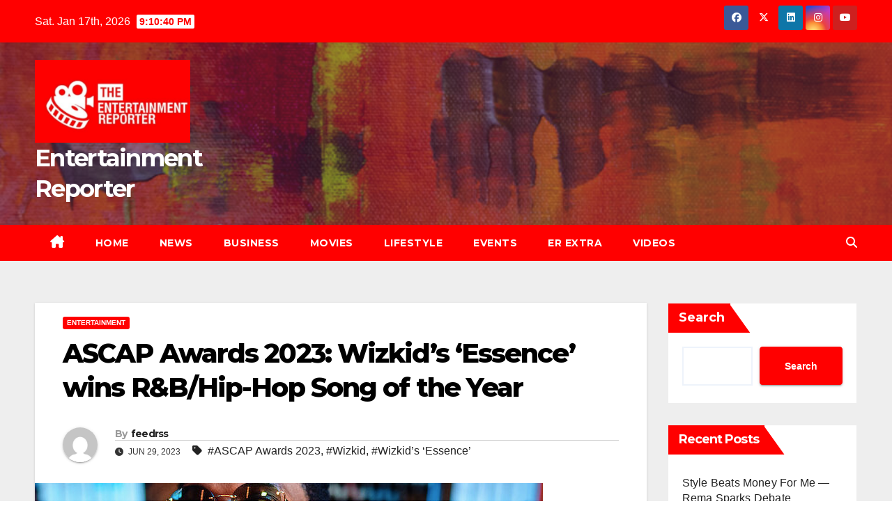

--- FILE ---
content_type: text/html; charset=UTF-8
request_url: https://entertainmentreporterng.com/2023/06/29/ascap-awards-2023-wizkids-essence-wins-rb-hip-hop-song-of-the-year/
body_size: 16449
content:
<!DOCTYPE html>
<html dir="ltr" lang="en-US" prefix="og: https://ogp.me/ns#">
<head>
<meta charset="UTF-8">
<meta name="viewport" content="width=device-width, initial-scale=1">
<link rel="profile" href="http://gmpg.org/xfn/11">
<script>
(()=>{var e={};e.g=function(){if("object"==typeof globalThis)return globalThis;try{return this||new Function("return this")()}catch(e){if("object"==typeof window)return window}}(),function({ampUrl:n,isCustomizePreview:t,isAmpDevMode:r,noampQueryVarName:o,noampQueryVarValue:s,disabledStorageKey:i,mobileUserAgents:a,regexRegex:c}){if("undefined"==typeof sessionStorage)return;const d=new RegExp(c);if(!a.some((e=>{const n=e.match(d);return!(!n||!new RegExp(n[1],n[2]).test(navigator.userAgent))||navigator.userAgent.includes(e)})))return;e.g.addEventListener("DOMContentLoaded",(()=>{const e=document.getElementById("amp-mobile-version-switcher");if(!e)return;e.hidden=!1;const n=e.querySelector("a[href]");n&&n.addEventListener("click",(()=>{sessionStorage.removeItem(i)}))}));const g=r&&["paired-browsing-non-amp","paired-browsing-amp"].includes(window.name);if(sessionStorage.getItem(i)||t||g)return;const u=new URL(location.href),m=new URL(n);m.hash=u.hash,u.searchParams.has(o)&&s===u.searchParams.get(o)?sessionStorage.setItem(i,"1"):m.href!==u.href&&(window.stop(),location.replace(m.href))}({"ampUrl":"https:\/\/entertainmentreporterng.com\/2023\/06\/29\/ascap-awards-2023-wizkids-essence-wins-rb-hip-hop-song-of-the-year\/?amp=1","noampQueryVarName":"noamp","noampQueryVarValue":"mobile","disabledStorageKey":"amp_mobile_redirect_disabled","mobileUserAgents":["Mobile","Android","Silk\/","Kindle","BlackBerry","Opera Mini","Opera Mobi"],"regexRegex":"^\\\/((?:.|\\n)+)\\\/([i]*)$","isCustomizePreview":false,"isAmpDevMode":false})})();
</script>
<title>ASCAP Awards 2023: Wizkid’s ‘Essence’ wins R&amp;B/Hip-Hop Song of the Year - Entertainment Reporter</title>

		<!-- All in One SEO 4.9.2 - aioseo.com -->
	<meta name="description" content="Legendury Beatz, a Nigerian record production duo comprised of Uzezi Oniko and Okiemute Oniko, won the Top R&amp;B/Hip-Hop &amp; Rap Song of the Year at the 2023 ASCAP Rhythm &amp; Soul Music Awards for co-writing &#039;Essence,&#039; a global smash by Wizkid featuring Tems. The award was hosted by the American Society of Composers, Authors, and" />
	<meta name="robots" content="max-image-preview:large" />
	<meta name="author" content="feedrss"/>
	<link rel="canonical" href="https://entertainmentreporterng.com/2023/06/29/ascap-awards-2023-wizkids-essence-wins-rb-hip-hop-song-of-the-year/" />
	<meta name="generator" content="All in One SEO (AIOSEO) 4.9.2" />
		<meta property="og:locale" content="en_US" />
		<meta property="og:site_name" content="Entertainment Reporter -" />
		<meta property="og:type" content="article" />
		<meta property="og:title" content="ASCAP Awards 2023: Wizkid’s ‘Essence’ wins R&amp;B/Hip-Hop Song of the Year - Entertainment Reporter" />
		<meta property="og:description" content="Legendury Beatz, a Nigerian record production duo comprised of Uzezi Oniko and Okiemute Oniko, won the Top R&amp;B/Hip-Hop &amp; Rap Song of the Year at the 2023 ASCAP Rhythm &amp; Soul Music Awards for co-writing &#039;Essence,&#039; a global smash by Wizkid featuring Tems. The award was hosted by the American Society of Composers, Authors, and" />
		<meta property="og:url" content="https://entertainmentreporterng.com/2023/06/29/ascap-awards-2023-wizkids-essence-wins-rb-hip-hop-song-of-the-year/" />
		<meta property="og:image" content="https://entertainmentreporterng.com/agb_cont/uploads/2022/02/cropped-logo.jpg" />
		<meta property="og:image:secure_url" content="https://entertainmentreporterng.com/agb_cont/uploads/2022/02/cropped-logo.jpg" />
		<meta property="og:image:width" content="512" />
		<meta property="og:image:height" content="512" />
		<meta property="article:published_time" content="2023-06-29T09:56:51+00:00" />
		<meta property="article:modified_time" content="2023-06-29T09:56:51+00:00" />
		<meta name="twitter:card" content="summary" />
		<meta name="twitter:title" content="ASCAP Awards 2023: Wizkid’s ‘Essence’ wins R&amp;B/Hip-Hop Song of the Year - Entertainment Reporter" />
		<meta name="twitter:description" content="Legendury Beatz, a Nigerian record production duo comprised of Uzezi Oniko and Okiemute Oniko, won the Top R&amp;B/Hip-Hop &amp; Rap Song of the Year at the 2023 ASCAP Rhythm &amp; Soul Music Awards for co-writing &#039;Essence,&#039; a global smash by Wizkid featuring Tems. The award was hosted by the American Society of Composers, Authors, and" />
		<meta name="twitter:image" content="https://entertainmentreporterng.com/agb_cont/uploads/2022/02/cropped-logo.jpg" />
		<script type="application/ld+json" class="aioseo-schema">
			{"@context":"https:\/\/schema.org","@graph":[{"@type":"BlogPosting","@id":"https:\/\/entertainmentreporterng.com\/2023\/06\/29\/ascap-awards-2023-wizkids-essence-wins-rb-hip-hop-song-of-the-year\/#blogposting","name":"ASCAP Awards 2023: Wizkid\u2019s \u2018Essence\u2019 wins R&B\/Hip-Hop Song of the Year - Entertainment Reporter","headline":"ASCAP Awards 2023: Wizkid\u2019s \u2018Essence\u2019 wins R&amp;B\/Hip-Hop Song of the Year","author":{"@id":"https:\/\/entertainmentreporterng.com\/author\/feedrss\/#author"},"publisher":{"@id":"https:\/\/entertainmentreporterng.com\/#organization"},"image":{"@type":"ImageObject","url":"https:\/\/entertainmentreporterng.com\/agb_cont\/uploads\/2022\/12\/Wizkid.jpg","width":729,"height":570},"datePublished":"2023-06-29T09:56:51+00:00","dateModified":"2023-06-29T09:56:51+00:00","inLanguage":"en-US","mainEntityOfPage":{"@id":"https:\/\/entertainmentreporterng.com\/2023\/06\/29\/ascap-awards-2023-wizkids-essence-wins-rb-hip-hop-song-of-the-year\/#webpage"},"isPartOf":{"@id":"https:\/\/entertainmentreporterng.com\/2023\/06\/29\/ascap-awards-2023-wizkids-essence-wins-rb-hip-hop-song-of-the-year\/#webpage"},"articleSection":"Entertainment, ASCAP Awards 2023, Wizkid, Wizkid\u2019s \u2018Essence\u2019"},{"@type":"BreadcrumbList","@id":"https:\/\/entertainmentreporterng.com\/2023\/06\/29\/ascap-awards-2023-wizkids-essence-wins-rb-hip-hop-song-of-the-year\/#breadcrumblist","itemListElement":[{"@type":"ListItem","@id":"https:\/\/entertainmentreporterng.com#listItem","position":1,"name":"Home","item":"https:\/\/entertainmentreporterng.com","nextItem":{"@type":"ListItem","@id":"https:\/\/entertainmentreporterng.com\/category\/entertainment\/#listItem","name":"Entertainment"}},{"@type":"ListItem","@id":"https:\/\/entertainmentreporterng.com\/category\/entertainment\/#listItem","position":2,"name":"Entertainment","item":"https:\/\/entertainmentreporterng.com\/category\/entertainment\/","nextItem":{"@type":"ListItem","@id":"https:\/\/entertainmentreporterng.com\/2023\/06\/29\/ascap-awards-2023-wizkids-essence-wins-rb-hip-hop-song-of-the-year\/#listItem","name":"ASCAP Awards 2023: Wizkid\u2019s \u2018Essence\u2019 wins R&amp;B\/Hip-Hop Song of the Year"},"previousItem":{"@type":"ListItem","@id":"https:\/\/entertainmentreporterng.com#listItem","name":"Home"}},{"@type":"ListItem","@id":"https:\/\/entertainmentreporterng.com\/2023\/06\/29\/ascap-awards-2023-wizkids-essence-wins-rb-hip-hop-song-of-the-year\/#listItem","position":3,"name":"ASCAP Awards 2023: Wizkid\u2019s \u2018Essence\u2019 wins R&amp;B\/Hip-Hop Song of the Year","previousItem":{"@type":"ListItem","@id":"https:\/\/entertainmentreporterng.com\/category\/entertainment\/#listItem","name":"Entertainment"}}]},{"@type":"Organization","@id":"https:\/\/entertainmentreporterng.com\/#organization","name":"Entertainment Reporter","url":"https:\/\/entertainmentreporterng.com\/","logo":{"@type":"ImageObject","url":"https:\/\/entertainmentreporterng.com\/agb_cont\/uploads\/2022\/02\/logo.jpg","@id":"https:\/\/entertainmentreporterng.com\/2023\/06\/29\/ascap-awards-2023-wizkids-essence-wins-rb-hip-hop-song-of-the-year\/#organizationLogo","width":1080,"height":1080},"image":{"@id":"https:\/\/entertainmentreporterng.com\/2023\/06\/29\/ascap-awards-2023-wizkids-essence-wins-rb-hip-hop-song-of-the-year\/#organizationLogo"}},{"@type":"Person","@id":"https:\/\/entertainmentreporterng.com\/author\/feedrss\/#author","url":"https:\/\/entertainmentreporterng.com\/author\/feedrss\/","name":"feedrss"},{"@type":"WebPage","@id":"https:\/\/entertainmentreporterng.com\/2023\/06\/29\/ascap-awards-2023-wizkids-essence-wins-rb-hip-hop-song-of-the-year\/#webpage","url":"https:\/\/entertainmentreporterng.com\/2023\/06\/29\/ascap-awards-2023-wizkids-essence-wins-rb-hip-hop-song-of-the-year\/","name":"ASCAP Awards 2023: Wizkid\u2019s \u2018Essence\u2019 wins R&B\/Hip-Hop Song of the Year - Entertainment Reporter","description":"Legendury Beatz, a Nigerian record production duo comprised of Uzezi Oniko and Okiemute Oniko, won the Top R&B\/Hip-Hop & Rap Song of the Year at the 2023 ASCAP Rhythm & Soul Music Awards for co-writing 'Essence,' a global smash by Wizkid featuring Tems. The award was hosted by the American Society of Composers, Authors, and","inLanguage":"en-US","isPartOf":{"@id":"https:\/\/entertainmentreporterng.com\/#website"},"breadcrumb":{"@id":"https:\/\/entertainmentreporterng.com\/2023\/06\/29\/ascap-awards-2023-wizkids-essence-wins-rb-hip-hop-song-of-the-year\/#breadcrumblist"},"author":{"@id":"https:\/\/entertainmentreporterng.com\/author\/feedrss\/#author"},"creator":{"@id":"https:\/\/entertainmentreporterng.com\/author\/feedrss\/#author"},"image":{"@type":"ImageObject","url":"https:\/\/entertainmentreporterng.com\/agb_cont\/uploads\/2022\/12\/Wizkid.jpg","@id":"https:\/\/entertainmentreporterng.com\/2023\/06\/29\/ascap-awards-2023-wizkids-essence-wins-rb-hip-hop-song-of-the-year\/#mainImage","width":729,"height":570},"primaryImageOfPage":{"@id":"https:\/\/entertainmentreporterng.com\/2023\/06\/29\/ascap-awards-2023-wizkids-essence-wins-rb-hip-hop-song-of-the-year\/#mainImage"},"datePublished":"2023-06-29T09:56:51+00:00","dateModified":"2023-06-29T09:56:51+00:00"},{"@type":"WebSite","@id":"https:\/\/entertainmentreporterng.com\/#website","url":"https:\/\/entertainmentreporterng.com\/","name":"Entertainment Reporter","inLanguage":"en-US","publisher":{"@id":"https:\/\/entertainmentreporterng.com\/#organization"}}]}
		</script>
		<!-- All in One SEO -->

<link rel='dns-prefetch' href='//fonts.googleapis.com' />
<link rel="alternate" type="application/rss+xml" title="Entertainment Reporter &raquo; Feed" href="https://entertainmentreporterng.com/feed/" />
<link rel="alternate" type="application/rss+xml" title="Entertainment Reporter &raquo; Comments Feed" href="https://entertainmentreporterng.com/comments/feed/" />
<link rel="alternate" type="application/rss+xml" title="Entertainment Reporter &raquo; ASCAP Awards 2023: Wizkid’s ‘Essence’ wins R&amp;B/Hip-Hop Song of the Year Comments Feed" href="https://entertainmentreporterng.com/2023/06/29/ascap-awards-2023-wizkids-essence-wins-rb-hip-hop-song-of-the-year/feed/" />
<link rel="alternate" title="oEmbed (JSON)" type="application/json+oembed" href="https://entertainmentreporterng.com/wp-json/oembed/1.0/embed?url=https%3A%2F%2Fentertainmentreporterng.com%2F2023%2F06%2F29%2Fascap-awards-2023-wizkids-essence-wins-rb-hip-hop-song-of-the-year%2F" />
<link rel="alternate" title="oEmbed (XML)" type="text/xml+oembed" href="https://entertainmentreporterng.com/wp-json/oembed/1.0/embed?url=https%3A%2F%2Fentertainmentreporterng.com%2F2023%2F06%2F29%2Fascap-awards-2023-wizkids-essence-wins-rb-hip-hop-song-of-the-year%2F&#038;format=xml" />
<style id='wp-img-auto-sizes-contain-inline-css'>
img:is([sizes=auto i],[sizes^="auto," i]){contain-intrinsic-size:3000px 1500px}
/*# sourceURL=wp-img-auto-sizes-contain-inline-css */
</style>

<style id='wp-emoji-styles-inline-css'>

	img.wp-smiley, img.emoji {
		display: inline !important;
		border: none !important;
		box-shadow: none !important;
		height: 1em !important;
		width: 1em !important;
		margin: 0 0.07em !important;
		vertical-align: -0.1em !important;
		background: none !important;
		padding: 0 !important;
	}
/*# sourceURL=wp-emoji-styles-inline-css */
</style>
<link rel='stylesheet' id='wp-block-library-css' href='https://entertainmentreporterng.com/wp-includes/css/dist/block-library/style.min.css?ver=6.9' media='all' />
<style id='wp-block-archives-inline-css'>
.wp-block-archives{box-sizing:border-box}.wp-block-archives-dropdown label{display:block}
/*# sourceURL=https://entertainmentreporterng.com/wp-includes/blocks/archives/style.min.css */
</style>
<style id='wp-block-categories-inline-css'>
.wp-block-categories{box-sizing:border-box}.wp-block-categories.alignleft{margin-right:2em}.wp-block-categories.alignright{margin-left:2em}.wp-block-categories.wp-block-categories-dropdown.aligncenter{text-align:center}.wp-block-categories .wp-block-categories__label{display:block;width:100%}
/*# sourceURL=https://entertainmentreporterng.com/wp-includes/blocks/categories/style.min.css */
</style>
<style id='wp-block-heading-inline-css'>
h1:where(.wp-block-heading).has-background,h2:where(.wp-block-heading).has-background,h3:where(.wp-block-heading).has-background,h4:where(.wp-block-heading).has-background,h5:where(.wp-block-heading).has-background,h6:where(.wp-block-heading).has-background{padding:1.25em 2.375em}h1.has-text-align-left[style*=writing-mode]:where([style*=vertical-lr]),h1.has-text-align-right[style*=writing-mode]:where([style*=vertical-rl]),h2.has-text-align-left[style*=writing-mode]:where([style*=vertical-lr]),h2.has-text-align-right[style*=writing-mode]:where([style*=vertical-rl]),h3.has-text-align-left[style*=writing-mode]:where([style*=vertical-lr]),h3.has-text-align-right[style*=writing-mode]:where([style*=vertical-rl]),h4.has-text-align-left[style*=writing-mode]:where([style*=vertical-lr]),h4.has-text-align-right[style*=writing-mode]:where([style*=vertical-rl]),h5.has-text-align-left[style*=writing-mode]:where([style*=vertical-lr]),h5.has-text-align-right[style*=writing-mode]:where([style*=vertical-rl]),h6.has-text-align-left[style*=writing-mode]:where([style*=vertical-lr]),h6.has-text-align-right[style*=writing-mode]:where([style*=vertical-rl]){rotate:180deg}
/*# sourceURL=https://entertainmentreporterng.com/wp-includes/blocks/heading/style.min.css */
</style>
<style id='wp-block-latest-comments-inline-css'>
ol.wp-block-latest-comments{box-sizing:border-box;margin-left:0}:where(.wp-block-latest-comments:not([style*=line-height] .wp-block-latest-comments__comment)){line-height:1.1}:where(.wp-block-latest-comments:not([style*=line-height] .wp-block-latest-comments__comment-excerpt p)){line-height:1.8}.has-dates :where(.wp-block-latest-comments:not([style*=line-height])),.has-excerpts :where(.wp-block-latest-comments:not([style*=line-height])){line-height:1.5}.wp-block-latest-comments .wp-block-latest-comments{padding-left:0}.wp-block-latest-comments__comment{list-style:none;margin-bottom:1em}.has-avatars .wp-block-latest-comments__comment{list-style:none;min-height:2.25em}.has-avatars .wp-block-latest-comments__comment .wp-block-latest-comments__comment-excerpt,.has-avatars .wp-block-latest-comments__comment .wp-block-latest-comments__comment-meta{margin-left:3.25em}.wp-block-latest-comments__comment-excerpt p{font-size:.875em;margin:.36em 0 1.4em}.wp-block-latest-comments__comment-date{display:block;font-size:.75em}.wp-block-latest-comments .avatar,.wp-block-latest-comments__comment-avatar{border-radius:1.5em;display:block;float:left;height:2.5em;margin-right:.75em;width:2.5em}.wp-block-latest-comments[class*=-font-size] a,.wp-block-latest-comments[style*=font-size] a{font-size:inherit}
/*# sourceURL=https://entertainmentreporterng.com/wp-includes/blocks/latest-comments/style.min.css */
</style>
<style id='wp-block-latest-posts-inline-css'>
.wp-block-latest-posts{box-sizing:border-box}.wp-block-latest-posts.alignleft{margin-right:2em}.wp-block-latest-posts.alignright{margin-left:2em}.wp-block-latest-posts.wp-block-latest-posts__list{list-style:none}.wp-block-latest-posts.wp-block-latest-posts__list li{clear:both;overflow-wrap:break-word}.wp-block-latest-posts.is-grid{display:flex;flex-wrap:wrap}.wp-block-latest-posts.is-grid li{margin:0 1.25em 1.25em 0;width:100%}@media (min-width:600px){.wp-block-latest-posts.columns-2 li{width:calc(50% - .625em)}.wp-block-latest-posts.columns-2 li:nth-child(2n){margin-right:0}.wp-block-latest-posts.columns-3 li{width:calc(33.33333% - .83333em)}.wp-block-latest-posts.columns-3 li:nth-child(3n){margin-right:0}.wp-block-latest-posts.columns-4 li{width:calc(25% - .9375em)}.wp-block-latest-posts.columns-4 li:nth-child(4n){margin-right:0}.wp-block-latest-posts.columns-5 li{width:calc(20% - 1em)}.wp-block-latest-posts.columns-5 li:nth-child(5n){margin-right:0}.wp-block-latest-posts.columns-6 li{width:calc(16.66667% - 1.04167em)}.wp-block-latest-posts.columns-6 li:nth-child(6n){margin-right:0}}:root :where(.wp-block-latest-posts.is-grid){padding:0}:root :where(.wp-block-latest-posts.wp-block-latest-posts__list){padding-left:0}.wp-block-latest-posts__post-author,.wp-block-latest-posts__post-date{display:block;font-size:.8125em}.wp-block-latest-posts__post-excerpt,.wp-block-latest-posts__post-full-content{margin-bottom:1em;margin-top:.5em}.wp-block-latest-posts__featured-image a{display:inline-block}.wp-block-latest-posts__featured-image img{height:auto;max-width:100%;width:auto}.wp-block-latest-posts__featured-image.alignleft{float:left;margin-right:1em}.wp-block-latest-posts__featured-image.alignright{float:right;margin-left:1em}.wp-block-latest-posts__featured-image.aligncenter{margin-bottom:1em;text-align:center}
/*# sourceURL=https://entertainmentreporterng.com/wp-includes/blocks/latest-posts/style.min.css */
</style>
<style id='wp-block-search-inline-css'>
.wp-block-search__button{margin-left:10px;word-break:normal}.wp-block-search__button.has-icon{line-height:0}.wp-block-search__button svg{height:1.25em;min-height:24px;min-width:24px;width:1.25em;fill:currentColor;vertical-align:text-bottom}:where(.wp-block-search__button){border:1px solid #ccc;padding:6px 10px}.wp-block-search__inside-wrapper{display:flex;flex:auto;flex-wrap:nowrap;max-width:100%}.wp-block-search__label{width:100%}.wp-block-search.wp-block-search__button-only .wp-block-search__button{box-sizing:border-box;display:flex;flex-shrink:0;justify-content:center;margin-left:0;max-width:100%}.wp-block-search.wp-block-search__button-only .wp-block-search__inside-wrapper{min-width:0!important;transition-property:width}.wp-block-search.wp-block-search__button-only .wp-block-search__input{flex-basis:100%;transition-duration:.3s}.wp-block-search.wp-block-search__button-only.wp-block-search__searchfield-hidden,.wp-block-search.wp-block-search__button-only.wp-block-search__searchfield-hidden .wp-block-search__inside-wrapper{overflow:hidden}.wp-block-search.wp-block-search__button-only.wp-block-search__searchfield-hidden .wp-block-search__input{border-left-width:0!important;border-right-width:0!important;flex-basis:0;flex-grow:0;margin:0;min-width:0!important;padding-left:0!important;padding-right:0!important;width:0!important}:where(.wp-block-search__input){appearance:none;border:1px solid #949494;flex-grow:1;font-family:inherit;font-size:inherit;font-style:inherit;font-weight:inherit;letter-spacing:inherit;line-height:inherit;margin-left:0;margin-right:0;min-width:3rem;padding:8px;text-decoration:unset!important;text-transform:inherit}:where(.wp-block-search__button-inside .wp-block-search__inside-wrapper){background-color:#fff;border:1px solid #949494;box-sizing:border-box;padding:4px}:where(.wp-block-search__button-inside .wp-block-search__inside-wrapper) .wp-block-search__input{border:none;border-radius:0;padding:0 4px}:where(.wp-block-search__button-inside .wp-block-search__inside-wrapper) .wp-block-search__input:focus{outline:none}:where(.wp-block-search__button-inside .wp-block-search__inside-wrapper) :where(.wp-block-search__button){padding:4px 8px}.wp-block-search.aligncenter .wp-block-search__inside-wrapper{margin:auto}.wp-block[data-align=right] .wp-block-search.wp-block-search__button-only .wp-block-search__inside-wrapper{float:right}
/*# sourceURL=https://entertainmentreporterng.com/wp-includes/blocks/search/style.min.css */
</style>
<style id='wp-block-search-theme-inline-css'>
.wp-block-search .wp-block-search__label{font-weight:700}.wp-block-search__button{border:1px solid #ccc;padding:.375em .625em}
/*# sourceURL=https://entertainmentreporterng.com/wp-includes/blocks/search/theme.min.css */
</style>
<style id='wp-block-group-inline-css'>
.wp-block-group{box-sizing:border-box}:where(.wp-block-group.wp-block-group-is-layout-constrained){position:relative}
/*# sourceURL=https://entertainmentreporterng.com/wp-includes/blocks/group/style.min.css */
</style>
<style id='wp-block-group-theme-inline-css'>
:where(.wp-block-group.has-background){padding:1.25em 2.375em}
/*# sourceURL=https://entertainmentreporterng.com/wp-includes/blocks/group/theme.min.css */
</style>
<style id='global-styles-inline-css'>
:root{--wp--preset--aspect-ratio--square: 1;--wp--preset--aspect-ratio--4-3: 4/3;--wp--preset--aspect-ratio--3-4: 3/4;--wp--preset--aspect-ratio--3-2: 3/2;--wp--preset--aspect-ratio--2-3: 2/3;--wp--preset--aspect-ratio--16-9: 16/9;--wp--preset--aspect-ratio--9-16: 9/16;--wp--preset--color--black: #000000;--wp--preset--color--cyan-bluish-gray: #abb8c3;--wp--preset--color--white: #ffffff;--wp--preset--color--pale-pink: #f78da7;--wp--preset--color--vivid-red: #cf2e2e;--wp--preset--color--luminous-vivid-orange: #ff6900;--wp--preset--color--luminous-vivid-amber: #fcb900;--wp--preset--color--light-green-cyan: #7bdcb5;--wp--preset--color--vivid-green-cyan: #00d084;--wp--preset--color--pale-cyan-blue: #8ed1fc;--wp--preset--color--vivid-cyan-blue: #0693e3;--wp--preset--color--vivid-purple: #9b51e0;--wp--preset--gradient--vivid-cyan-blue-to-vivid-purple: linear-gradient(135deg,rgb(6,147,227) 0%,rgb(155,81,224) 100%);--wp--preset--gradient--light-green-cyan-to-vivid-green-cyan: linear-gradient(135deg,rgb(122,220,180) 0%,rgb(0,208,130) 100%);--wp--preset--gradient--luminous-vivid-amber-to-luminous-vivid-orange: linear-gradient(135deg,rgb(252,185,0) 0%,rgb(255,105,0) 100%);--wp--preset--gradient--luminous-vivid-orange-to-vivid-red: linear-gradient(135deg,rgb(255,105,0) 0%,rgb(207,46,46) 100%);--wp--preset--gradient--very-light-gray-to-cyan-bluish-gray: linear-gradient(135deg,rgb(238,238,238) 0%,rgb(169,184,195) 100%);--wp--preset--gradient--cool-to-warm-spectrum: linear-gradient(135deg,rgb(74,234,220) 0%,rgb(151,120,209) 20%,rgb(207,42,186) 40%,rgb(238,44,130) 60%,rgb(251,105,98) 80%,rgb(254,248,76) 100%);--wp--preset--gradient--blush-light-purple: linear-gradient(135deg,rgb(255,206,236) 0%,rgb(152,150,240) 100%);--wp--preset--gradient--blush-bordeaux: linear-gradient(135deg,rgb(254,205,165) 0%,rgb(254,45,45) 50%,rgb(107,0,62) 100%);--wp--preset--gradient--luminous-dusk: linear-gradient(135deg,rgb(255,203,112) 0%,rgb(199,81,192) 50%,rgb(65,88,208) 100%);--wp--preset--gradient--pale-ocean: linear-gradient(135deg,rgb(255,245,203) 0%,rgb(182,227,212) 50%,rgb(51,167,181) 100%);--wp--preset--gradient--electric-grass: linear-gradient(135deg,rgb(202,248,128) 0%,rgb(113,206,126) 100%);--wp--preset--gradient--midnight: linear-gradient(135deg,rgb(2,3,129) 0%,rgb(40,116,252) 100%);--wp--preset--font-size--small: 13px;--wp--preset--font-size--medium: 20px;--wp--preset--font-size--large: 36px;--wp--preset--font-size--x-large: 42px;--wp--preset--spacing--20: 0.44rem;--wp--preset--spacing--30: 0.67rem;--wp--preset--spacing--40: 1rem;--wp--preset--spacing--50: 1.5rem;--wp--preset--spacing--60: 2.25rem;--wp--preset--spacing--70: 3.38rem;--wp--preset--spacing--80: 5.06rem;--wp--preset--shadow--natural: 6px 6px 9px rgba(0, 0, 0, 0.2);--wp--preset--shadow--deep: 12px 12px 50px rgba(0, 0, 0, 0.4);--wp--preset--shadow--sharp: 6px 6px 0px rgba(0, 0, 0, 0.2);--wp--preset--shadow--outlined: 6px 6px 0px -3px rgb(255, 255, 255), 6px 6px rgb(0, 0, 0);--wp--preset--shadow--crisp: 6px 6px 0px rgb(0, 0, 0);}:root :where(.is-layout-flow) > :first-child{margin-block-start: 0;}:root :where(.is-layout-flow) > :last-child{margin-block-end: 0;}:root :where(.is-layout-flow) > *{margin-block-start: 24px;margin-block-end: 0;}:root :where(.is-layout-constrained) > :first-child{margin-block-start: 0;}:root :where(.is-layout-constrained) > :last-child{margin-block-end: 0;}:root :where(.is-layout-constrained) > *{margin-block-start: 24px;margin-block-end: 0;}:root :where(.is-layout-flex){gap: 24px;}:root :where(.is-layout-grid){gap: 24px;}body .is-layout-flex{display: flex;}.is-layout-flex{flex-wrap: wrap;align-items: center;}.is-layout-flex > :is(*, div){margin: 0;}body .is-layout-grid{display: grid;}.is-layout-grid > :is(*, div){margin: 0;}.has-black-color{color: var(--wp--preset--color--black) !important;}.has-cyan-bluish-gray-color{color: var(--wp--preset--color--cyan-bluish-gray) !important;}.has-white-color{color: var(--wp--preset--color--white) !important;}.has-pale-pink-color{color: var(--wp--preset--color--pale-pink) !important;}.has-vivid-red-color{color: var(--wp--preset--color--vivid-red) !important;}.has-luminous-vivid-orange-color{color: var(--wp--preset--color--luminous-vivid-orange) !important;}.has-luminous-vivid-amber-color{color: var(--wp--preset--color--luminous-vivid-amber) !important;}.has-light-green-cyan-color{color: var(--wp--preset--color--light-green-cyan) !important;}.has-vivid-green-cyan-color{color: var(--wp--preset--color--vivid-green-cyan) !important;}.has-pale-cyan-blue-color{color: var(--wp--preset--color--pale-cyan-blue) !important;}.has-vivid-cyan-blue-color{color: var(--wp--preset--color--vivid-cyan-blue) !important;}.has-vivid-purple-color{color: var(--wp--preset--color--vivid-purple) !important;}.has-black-background-color{background-color: var(--wp--preset--color--black) !important;}.has-cyan-bluish-gray-background-color{background-color: var(--wp--preset--color--cyan-bluish-gray) !important;}.has-white-background-color{background-color: var(--wp--preset--color--white) !important;}.has-pale-pink-background-color{background-color: var(--wp--preset--color--pale-pink) !important;}.has-vivid-red-background-color{background-color: var(--wp--preset--color--vivid-red) !important;}.has-luminous-vivid-orange-background-color{background-color: var(--wp--preset--color--luminous-vivid-orange) !important;}.has-luminous-vivid-amber-background-color{background-color: var(--wp--preset--color--luminous-vivid-amber) !important;}.has-light-green-cyan-background-color{background-color: var(--wp--preset--color--light-green-cyan) !important;}.has-vivid-green-cyan-background-color{background-color: var(--wp--preset--color--vivid-green-cyan) !important;}.has-pale-cyan-blue-background-color{background-color: var(--wp--preset--color--pale-cyan-blue) !important;}.has-vivid-cyan-blue-background-color{background-color: var(--wp--preset--color--vivid-cyan-blue) !important;}.has-vivid-purple-background-color{background-color: var(--wp--preset--color--vivid-purple) !important;}.has-black-border-color{border-color: var(--wp--preset--color--black) !important;}.has-cyan-bluish-gray-border-color{border-color: var(--wp--preset--color--cyan-bluish-gray) !important;}.has-white-border-color{border-color: var(--wp--preset--color--white) !important;}.has-pale-pink-border-color{border-color: var(--wp--preset--color--pale-pink) !important;}.has-vivid-red-border-color{border-color: var(--wp--preset--color--vivid-red) !important;}.has-luminous-vivid-orange-border-color{border-color: var(--wp--preset--color--luminous-vivid-orange) !important;}.has-luminous-vivid-amber-border-color{border-color: var(--wp--preset--color--luminous-vivid-amber) !important;}.has-light-green-cyan-border-color{border-color: var(--wp--preset--color--light-green-cyan) !important;}.has-vivid-green-cyan-border-color{border-color: var(--wp--preset--color--vivid-green-cyan) !important;}.has-pale-cyan-blue-border-color{border-color: var(--wp--preset--color--pale-cyan-blue) !important;}.has-vivid-cyan-blue-border-color{border-color: var(--wp--preset--color--vivid-cyan-blue) !important;}.has-vivid-purple-border-color{border-color: var(--wp--preset--color--vivid-purple) !important;}.has-vivid-cyan-blue-to-vivid-purple-gradient-background{background: var(--wp--preset--gradient--vivid-cyan-blue-to-vivid-purple) !important;}.has-light-green-cyan-to-vivid-green-cyan-gradient-background{background: var(--wp--preset--gradient--light-green-cyan-to-vivid-green-cyan) !important;}.has-luminous-vivid-amber-to-luminous-vivid-orange-gradient-background{background: var(--wp--preset--gradient--luminous-vivid-amber-to-luminous-vivid-orange) !important;}.has-luminous-vivid-orange-to-vivid-red-gradient-background{background: var(--wp--preset--gradient--luminous-vivid-orange-to-vivid-red) !important;}.has-very-light-gray-to-cyan-bluish-gray-gradient-background{background: var(--wp--preset--gradient--very-light-gray-to-cyan-bluish-gray) !important;}.has-cool-to-warm-spectrum-gradient-background{background: var(--wp--preset--gradient--cool-to-warm-spectrum) !important;}.has-blush-light-purple-gradient-background{background: var(--wp--preset--gradient--blush-light-purple) !important;}.has-blush-bordeaux-gradient-background{background: var(--wp--preset--gradient--blush-bordeaux) !important;}.has-luminous-dusk-gradient-background{background: var(--wp--preset--gradient--luminous-dusk) !important;}.has-pale-ocean-gradient-background{background: var(--wp--preset--gradient--pale-ocean) !important;}.has-electric-grass-gradient-background{background: var(--wp--preset--gradient--electric-grass) !important;}.has-midnight-gradient-background{background: var(--wp--preset--gradient--midnight) !important;}.has-small-font-size{font-size: var(--wp--preset--font-size--small) !important;}.has-medium-font-size{font-size: var(--wp--preset--font-size--medium) !important;}.has-large-font-size{font-size: var(--wp--preset--font-size--large) !important;}.has-x-large-font-size{font-size: var(--wp--preset--font-size--x-large) !important;}
/*# sourceURL=global-styles-inline-css */
</style>

<style id='classic-theme-styles-inline-css'>
/*! This file is auto-generated */
.wp-block-button__link{color:#fff;background-color:#32373c;border-radius:9999px;box-shadow:none;text-decoration:none;padding:calc(.667em + 2px) calc(1.333em + 2px);font-size:1.125em}.wp-block-file__button{background:#32373c;color:#fff;text-decoration:none}
/*# sourceURL=/wp-includes/css/classic-themes.min.css */
</style>
<link rel='stylesheet' id='rt-fontawsome-css' href='https://entertainmentreporterng.com/agb_cont/plugins/the-post-grid/assets/vendor/font-awesome/css/font-awesome.min.css?ver=7.8.8' media='all' />
<link rel='stylesheet' id='rt-tpg-css' href='https://entertainmentreporterng.com/agb_cont/plugins/the-post-grid/assets/css/thepostgrid.min.css?ver=7.8.8' media='all' />
<link crossorigin="anonymous" rel='stylesheet' id='newsup-fonts-css' href='//fonts.googleapis.com/css?family=Montserrat%3A400%2C500%2C700%2C800%7CWork%2BSans%3A300%2C400%2C500%2C600%2C700%2C800%2C900%26display%3Dswap&#038;subset=latin%2Clatin-ext' media='all' />
<link rel='stylesheet' id='bootstrap-css' href='https://entertainmentreporterng.com/agb_the/css/bootstrap.css?ver=6.9' media='all' />
<link rel='stylesheet' id='newsup-style-css' href='https://entertainmentreporterng.com/template-child/child-skin.css?ver=6.9' media='all' />
<link rel='stylesheet' id='font-awesome-5-all-css' href='https://entertainmentreporterng.com/agb_the/css/font-awesome/css/all.min.css?ver=6.9' media='all' />
<link rel='stylesheet' id='font-awesome-4-shim-css' href='https://entertainmentreporterng.com/agb_the/css/font-awesome/css/v4-shims.min.css?ver=6.9' media='all' />
<link rel='stylesheet' id='owl-carousel-css' href='https://entertainmentreporterng.com/agb_the/css/owl.carousel.css?ver=6.9' media='all' />
<link rel='stylesheet' id='smartmenus-css' href='https://entertainmentreporterng.com/agb_the/css/jquery.smartmenus.bootstrap.css?ver=6.9' media='all' />
<link rel='stylesheet' id='newsup-custom-css-css' href='https://entertainmentreporterng.com/agb_the/inc/ansar/customize/css/customizer.css?ver=1.0' media='all' />
<link rel='stylesheet' id='newsup-style-parent-css' href='https://entertainmentreporterng.com/agb_the/skin.css?ver=6.9' media='all' />
<link rel='stylesheet' id='newsbulk-style-css' href='https://entertainmentreporterng.com/template-child/child-skin.css?ver=1.0' media='all' />
<link rel='stylesheet' id='newsbulk-default-css-css' href='https://entertainmentreporterng.com/template-child/css/colors/default.css?ver=6.9' media='all' />
<link rel='stylesheet' id='wp-block-paragraph-css' href='https://entertainmentreporterng.com/wp-includes/blocks/paragraph/style.min.css?ver=6.9' media='all' />
<link rel='stylesheet' id='wp-block-quote-css' href='https://entertainmentreporterng.com/wp-includes/blocks/quote/style.min.css?ver=6.9' media='all' />
<link rel='stylesheet' id='wp-block-quote-theme-css' href='https://entertainmentreporterng.com/wp-includes/blocks/quote/theme.min.css?ver=6.9' media='all' />
<script src="https://entertainmentreporterng.com/wp-includes/js/jquery/jquery.min.js?ver=3.7.1" id="jquery-core-js"></script>
<script src="https://entertainmentreporterng.com/wp-includes/js/jquery/jquery-migrate.min.js?ver=3.4.1" id="jquery-migrate-js"></script>
<script src="https://entertainmentreporterng.com/agb_the/js/navigation.js?ver=6.9" id="newsup-navigation-js"></script>
<script src="https://entertainmentreporterng.com/agb_the/js/bootstrap.js?ver=6.9" id="bootstrap-js"></script>
<script src="https://entertainmentreporterng.com/agb_the/js/owl.carousel.min.js?ver=6.9" id="owl-carousel-min-js"></script>
<script src="https://entertainmentreporterng.com/agb_the/js/jquery.smartmenus.js?ver=6.9" id="smartmenus-js-js"></script>
<script src="https://entertainmentreporterng.com/agb_the/js/jquery.smartmenus.bootstrap.js?ver=6.9" id="bootstrap-smartmenus-js-js"></script>
<script src="https://entertainmentreporterng.com/agb_the/js/jquery.marquee.js?ver=6.9" id="newsup-marquee-js-js"></script>
<script src="https://entertainmentreporterng.com/agb_the/js/main.js?ver=6.9" id="newsup-main-js-js"></script>
<link rel="https://api.w.org/" href="https://entertainmentreporterng.com/wp-json/" /><link rel="alternate" title="JSON" type="application/json" href="https://entertainmentreporterng.com/wp-json/wp/v2/posts/15546" /><link rel="EditURI" type="application/rsd+xml" title="RSD" href="https://entertainmentreporterng.com/xmlrpc.php?rsd" />
<meta name="generator" content="WordPress 6.9" />
<link rel='shortlink' href='https://entertainmentreporterng.com/?p=15546' />
        <style>
            :root {
                --tpg-primary-color: #0d6efd;
                --tpg-secondary-color: #0654c4;
                --tpg-primary-light: #c4d0ff
            }

                        body .rt-tpg-container .rt-loading,
            body #bottom-script-loader .rt-ball-clip-rotate {
                color: #0367bf !important;
            }

                    </style>
		<link rel="alternate" type="text/html" media="only screen and (max-width: 640px)" href="https://entertainmentreporterng.com/2023/06/29/ascap-awards-2023-wizkids-essence-wins-rb-hip-hop-song-of-the-year/?amp=1"><link rel="pingback" href="https://entertainmentreporterng.com/xmlrpc.php"> 
<style type="text/css" id="custom-background-css">
    .wrapper { background-color: #eee; }
</style>
    <style type="text/css">
            body .site-title a,
        body .site-description {
            color: ##143745;
        }

        .site-branding-text .site-title a {
                font-size: px;
            }

            @media only screen and (max-width: 640px) {
                .site-branding-text .site-title a {
                    font-size: 40px;

                }
            }

            @media only screen and (max-width: 375px) {
                .site-branding-text .site-title a {
                    font-size: 32px;

                }
            }

        </style>
    <link rel="amphtml" href="https://entertainmentreporterng.com/2023/06/29/ascap-awards-2023-wizkids-essence-wins-rb-hip-hop-song-of-the-year/?amp=1"><style>#amp-mobile-version-switcher{left:0;position:absolute;width:100%;z-index:100}#amp-mobile-version-switcher>a{background-color:#444;border:0;color:#eaeaea;display:block;font-family:-apple-system,BlinkMacSystemFont,Segoe UI,Roboto,Oxygen-Sans,Ubuntu,Cantarell,Helvetica Neue,sans-serif;font-size:16px;font-weight:600;padding:15px 0;text-align:center;-webkit-text-decoration:none;text-decoration:none}#amp-mobile-version-switcher>a:active,#amp-mobile-version-switcher>a:focus,#amp-mobile-version-switcher>a:hover{-webkit-text-decoration:underline;text-decoration:underline}</style><link rel="icon" href="https://entertainmentreporterng.com/agb_cont/uploads/2022/02/cropped-logo-32x32.jpg" sizes="32x32" />
<link rel="icon" href="https://entertainmentreporterng.com/agb_cont/uploads/2022/02/cropped-logo-192x192.jpg" sizes="192x192" />
<link rel="apple-touch-icon" href="https://entertainmentreporterng.com/agb_cont/uploads/2022/02/cropped-logo-180x180.jpg" />
<meta name="msapplication-TileImage" content="https://entertainmentreporterng.com/agb_cont/uploads/2022/02/cropped-logo-270x270.jpg" />
		<style id="wp-custom-css">
			/* Alternative more specific selectors */
header#masthead {
    background-image: none !important;
    background-color: #db1136 !important;
}

.site-header .header-inner {
    background-image: none !important;
    background-color: #db1136 !important;
}		</style>
		</head>
<body class="wp-singular post-template-default single single-post postid-15546 single-format-standard wp-custom-logo wp-embed-responsive wp-theme-newsup wp-child-theme-newsbulk rttpg rttpg-7.8.8 radius-frontend rttpg-body-wrap ta-hide-date-author-in-list" >
<div id="page" class="site">
<a class="skip-link screen-reader-text" href="#content">
Skip to content</a>
    <div class="wrapper">
        <header class="mg-headwidget">
            <!--==================== TOP BAR ====================-->

            <div class="mg-head-detail hidden-xs">
    <div class="container-fluid">
        <div class="row align-items-center">
            <div class="col-md-6 col-xs-12">
                <ul class="info-left">
                                <li>Sat. Jan 17th, 2026                 <span  id="time" class="time"></span>
                        </li>
                        </ul>
            </div>
            <div class="col-md-6 col-xs-12">
                <ul class="mg-social info-right">
                            <li>
            <a  target="_blank"  href="#">
                <span class="icon-soci facebook">
                    <i class="fab fa-facebook"></i>
                </span> 
            </a>
        </li>
                <li>
            <a target="_blank" href="#">
                <span class="icon-soci x-twitter">
                    <i class="fa-brands fa-x-twitter"></i>
                </span>
            </a>
        </li>
                <li>
            <a target="_blank"  href="#">
                <span class="icon-soci linkedin">
                    <i class="fab fa-linkedin"></i>
                </span>
            </a>
        </li>
                <li>
            <a target="_blank"  href="#">
                <span class="icon-soci instagram">
                    <i class="fab fa-instagram"></i>
                </span>
            </a>
        </li>
                <li>
            <a target="_blank"  href="#">
                <span class="icon-soci youtube">
                    <i class="fab fa-youtube"></i>
                </span>
            </a>
        </li>
                        </ul>
            </div>
        </div>
    </div>
</div>
            <div class="clearfix"></div>
                        <div class="mg-nav-widget-area-back" style='background-image: url("https://entertainmentreporterng.com/template-child/images/head-back.jpg" );'>
                        <div class="overlay">
              <div class="inner"  style="background-color:rgba(32,47,91,0.4);" > 
                <div class="container-fluid">
                    <div class="mg-nav-widget-area">
                        <div class="row align-items-center">
                                                      <div class="col-md-3 col-sm-4 text-center-xs">
                                                              <div class="navbar-header">
                                <a href="https://entertainmentreporterng.com/" class="navbar-brand" rel="home"><img width="515" height="276" src="https://entertainmentreporterng.com/agb_cont/uploads/2025/11/cropped-IMG-20251108-WA0004.jpg" class="custom-logo" alt="Entertainment Reporter" decoding="async" srcset="https://entertainmentreporterng.com/agb_cont/uploads/2025/11/cropped-IMG-20251108-WA0004.jpg 515w, https://entertainmentreporterng.com/agb_cont/uploads/2025/11/cropped-IMG-20251108-WA0004-300x161.jpg 300w" sizes="(max-width: 515px) 100vw, 515px" /></a>                                <div class="site-branding-text">
                                                                <p class="site-title"> <a href="https://entertainmentreporterng.com/" rel="home">Entertainment Reporter</a></p>
                                                                <p class="site-description"></p>
                                </div>
                                                              </div>
                            </div>
                           
                        </div>
                    </div>
                </div>
              </div>
              </div>
          </div>
    <div class="mg-menu-full">
      <nav class="navbar navbar-expand-lg navbar-wp">
        <div class="container-fluid">
          <!-- Right nav -->
                    <div class="m-header align-items-center">
                                                <a class="mobilehomebtn" href="https://entertainmentreporterng.com"><span class="fas fa-home"></span></a>
                        <!-- navbar-toggle -->
                        <button class="navbar-toggler mx-auto" type="button" data-toggle="collapse" data-target="#navbar-wp" aria-controls="navbarSupportedContent" aria-expanded="false" aria-label="Toggle navigation">
                          <i class="fas fa-bars"></i>
                        </button>
                        <!-- /navbar-toggle -->
                        <div class="dropdown show mg-search-box pr-2 d-none">
                            <a class="dropdown-toggle msearch ml-auto" href="#" role="button" id="dropdownMenuLink" data-toggle="dropdown" aria-haspopup="true" aria-expanded="false">
                               <i class="fas fa-search"></i>
                            </a>

                            <div class="dropdown-menu searchinner" aria-labelledby="dropdownMenuLink">
                        <form role="search" method="get" id="searchform" action="https://entertainmentreporterng.com/">
  <div class="input-group">
    <input type="search" class="form-control" placeholder="Search" value="" name="s" />
    <span class="input-group-btn btn-default">
    <button type="submit" class="btn"> <i class="fas fa-search"></i> </button>
    </span> </div>
</form>                      </div>
                        </div>
                        
                    </div>
                    <!-- /Right nav -->
         
          
                  <div class="collapse navbar-collapse" id="navbar-wp">
                  	<div class="d-md-block">
                  <ul id="menu-keni" class="nav navbar-nav mr-auto"><li class="active home"><a class="homebtn" href="https://entertainmentreporterng.com"><span class='fa-solid fa-house-chimney'></span></a></li><li id="menu-item-414" class="menu-item menu-item-type-custom menu-item-object-custom menu-item-home menu-item-414"><a class="nav-link" title="HOME" href="http://entertainmentreporterng.com">HOME</a></li>
<li id="menu-item-537" class="menu-item menu-item-type-taxonomy menu-item-object-category menu-item-537"><a class="nav-link" title="News" href="https://entertainmentreporterng.com/category/news/">News</a></li>
<li id="menu-item-539" class="menu-item menu-item-type-taxonomy menu-item-object-category menu-item-539"><a class="nav-link" title="Business" href="https://entertainmentreporterng.com/category/business/">Business</a></li>
<li id="menu-item-538" class="menu-item menu-item-type-taxonomy menu-item-object-category menu-item-538"><a class="nav-link" title="Movies" href="https://entertainmentreporterng.com/category/movies/">Movies</a></li>
<li id="menu-item-533" class="menu-item menu-item-type-taxonomy menu-item-object-category menu-item-533"><a class="nav-link" title="Lifestyle" href="https://entertainmentreporterng.com/category/lifestyle/">Lifestyle</a></li>
<li id="menu-item-532" class="menu-item menu-item-type-taxonomy menu-item-object-category menu-item-532"><a class="nav-link" title="Events" href="https://entertainmentreporterng.com/category/events/">Events</a></li>
<li id="menu-item-531" class="menu-item menu-item-type-taxonomy menu-item-object-category menu-item-531"><a class="nav-link" title="ER Extra" href="https://entertainmentreporterng.com/category/er-extra/">ER Extra</a></li>
<li id="menu-item-535" class="menu-item menu-item-type-taxonomy menu-item-object-category menu-item-535"><a class="nav-link" title="Videos" href="https://entertainmentreporterng.com/category/videos/">Videos</a></li>
</ul>        				</div>		
              		</div>
                  <!-- Right nav -->
                    <div class="desk-header pl-3 ml-auto my-2 my-lg-0 position-relative align-items-center">
                        <!-- /navbar-toggle -->
                        <div class="dropdown show mg-search-box">
                      <a class="dropdown-toggle msearch ml-auto" href="#" role="button" id="dropdownMenuLink" data-toggle="dropdown" aria-haspopup="true" aria-expanded="false">
                       <i class="fas fa-search"></i>
                      </a>
                      <div class="dropdown-menu searchinner" aria-labelledby="dropdownMenuLink">
                        <form role="search" method="get" id="searchform" action="https://entertainmentreporterng.com/">
  <div class="input-group">
    <input type="search" class="form-control" placeholder="Search" value="" name="s" />
    <span class="input-group-btn btn-default">
    <button type="submit" class="btn"> <i class="fas fa-search"></i> </button>
    </span> </div>
</form>                      </div>
                    </div>
                    </div>
                    <!-- /Right nav --> 
          </div>
      </nav> <!-- /Navigation -->
    </div>
</header>
<div class="clearfix"></div>
 <!-- =========================
     Page Content Section      
============================== -->
<main id="content" class="single-class content">
  <!--container-->
    <div class="container-fluid">
      <!--row-->
        <div class="row">
                  <div class="col-lg-9 col-md-8">
                                <div class="mg-blog-post-box"> 
                    <div class="mg-header">
                        <div class="mg-blog-category"><a class="newsup-categories category-color-1" href="https://entertainmentreporterng.com/category/entertainment/" alt="View all posts in Entertainment"> 
                                 Entertainment
                             </a></div>                        <h1 class="title single"> <a title="Permalink to: ASCAP Awards 2023: Wizkid’s ‘Essence’ wins R&amp;B/Hip-Hop Song of the Year">
                            ASCAP Awards 2023: Wizkid’s ‘Essence’ wins R&amp;B/Hip-Hop Song of the Year</a>
                        </h1>
                                                <div class="media mg-info-author-block"> 
                                                        <a class="mg-author-pic" href="https://entertainmentreporterng.com/author/feedrss/"> <img alt='' src='https://secure.gravatar.com/avatar/?s=150&#038;d=mm&#038;r=g' srcset='https://secure.gravatar.com/avatar/?s=300&#038;d=mm&#038;r=g 2x' class='avatar avatar-150 photo avatar-default' height='150' width='150' decoding='async'/> </a>
                                                        <div class="media-body">
                                                            <h4 class="media-heading"><span>By</span><a href="https://entertainmentreporterng.com/author/feedrss/">feedrss</a></h4>
                                                            <span class="mg-blog-date"><i class="fas fa-clock"></i> 
                                    Jun 29, 2023                                </span>
                                                                <span class="newsup-tags"><i class="fas fa-tag"></i>
                                     <a href="https://entertainmentreporterng.com/tag/ascap-awards-2023/">#ASCAP Awards 2023</a>,  <a href="https://entertainmentreporterng.com/tag/wizkid/">#Wizkid</a>, <a href="https://entertainmentreporterng.com/tag/wizkids-essence/">#Wizkid’s ‘Essence’</a>                                    </span>
                                                            </div>
                        </div>
                                            </div>
                    <img width="729" height="570" src="https://entertainmentreporterng.com/agb_cont/uploads/2022/12/Wizkid.jpg" class="img-fluid single-featured-image wp-post-image" alt="" decoding="async" srcset="https://entertainmentreporterng.com/agb_cont/uploads/2022/12/Wizkid.jpg 729w, https://entertainmentreporterng.com/agb_cont/uploads/2022/12/Wizkid-300x235.jpg 300w" sizes="(max-width: 729px) 100vw, 729px" />                    <article class="page-content-single small single">
                        <div class="boldgrid-section">
<div class="container">
<div class="row">
<div class="col-lg-12 col-md-12 col-xs-12 col-sm-12">
<p class="">Legendury Beatz, a Nigerian record production duo comprised of Uzezi Oniko and Okiemute Oniko, won the Top R&amp;B/Hip-Hop &amp; Rap Song of the Year at the 2023 ASCAP Rhythm &amp; Soul Music Awards for co-writing &#8216;Essence,&#8217; a global smash by Wizkid featuring Tems.</p>
<p>The award was hosted by the American Society of Composers, Authors, and Publishers.</p>
<p>Dr. Luke took home the Songwriter of the Year award for co-writing such hit songs as Latto’s ‘Big Energy,’ Doja Cat’s ‘Need to Know’ and Nicki Minaj’s ‘Super Freaky Girl.’</p>
<p>Warner Chappell Music was named publisher of the year for songs including Jack Harlow’s ‘First Class’ and Beyoncé’s ‘Break My Soul’ and ‘Cuff It.’</p>
<p>Legendary rapper and producer, Dr. Dre received the inaugural ASCAP Hip-Hop Icon Award.</p>
</div>
</div>
</div>
</div>
<div class="boldgrid-section">
<div class="container">
<div class="row">
<div class="col-lg-12 col-md-12 col-xs-12 col-sm-12">
<p>&nbsp;</p>
</div>
</div>
</div>
</div>
        <script>
        function pinIt() {
        var e = document.createElement('script');
        e.setAttribute('type','text/javascript');
        e.setAttribute('charset','UTF-8');
        e.setAttribute('src','https://assets.pinterest.com/js/pinmarklet.js?r='+Math.random()*99999999);
        document.body.appendChild(e);
        }
        </script>
        <div class="post-share">
            <div class="post-share-icons cf">
                <a href="https://www.facebook.com/sharer.php?u=https%3A%2F%2Fentertainmentreporterng.com%2F2023%2F06%2F29%2Fascap-awards-2023-wizkids-essence-wins-rb-hip-hop-song-of-the-year%2F" class="link facebook" target="_blank" >
                    <i class="fab fa-facebook"></i>
                </a>
                <a href="http://twitter.com/share?url=https%3A%2F%2Fentertainmentreporterng.com%2F2023%2F06%2F29%2Fascap-awards-2023-wizkids-essence-wins-rb-hip-hop-song-of-the-year%2F&#038;text=ASCAP%20Awards%202023%3A%20Wizkid%E2%80%99s%20%E2%80%98Essence%E2%80%99%20wins%20R%26B%2FHip-Hop%20Song%20of%20the%20Year" class="link x-twitter" target="_blank">
                    <i class="fa-brands fa-x-twitter"></i>
                </a>
                <a href="mailto:?subject=ASCAP%20Awards%202023:%20Wizkid’s%20‘Essence’%20wins%20R%26amp;B/Hip-Hop%20Song%20of%20the%20Year&#038;body=https%3A%2F%2Fentertainmentreporterng.com%2F2023%2F06%2F29%2Fascap-awards-2023-wizkids-essence-wins-rb-hip-hop-song-of-the-year%2F" class="link email" target="_blank" >
                    <i class="fas fa-envelope"></i>
                </a>
                <a href="https://www.linkedin.com/sharing/share-offsite/?url=https%3A%2F%2Fentertainmentreporterng.com%2F2023%2F06%2F29%2Fascap-awards-2023-wizkids-essence-wins-rb-hip-hop-song-of-the-year%2F&#038;title=ASCAP%20Awards%202023%3A%20Wizkid%E2%80%99s%20%E2%80%98Essence%E2%80%99%20wins%20R%26B%2FHip-Hop%20Song%20of%20the%20Year" class="link linkedin" target="_blank" >
                    <i class="fab fa-linkedin"></i>
                </a>
                <a href="https://telegram.me/share/url?url=https%3A%2F%2Fentertainmentreporterng.com%2F2023%2F06%2F29%2Fascap-awards-2023-wizkids-essence-wins-rb-hip-hop-song-of-the-year%2F&#038;text&#038;title=ASCAP%20Awards%202023%3A%20Wizkid%E2%80%99s%20%E2%80%98Essence%E2%80%99%20wins%20R%26B%2FHip-Hop%20Song%20of%20the%20Year" class="link telegram" target="_blank" >
                    <i class="fab fa-telegram"></i>
                </a>
                <a href="javascript:pinIt();" class="link pinterest">
                    <i class="fab fa-pinterest"></i>
                </a>
                <a class="print-r" href="javascript:window.print()">
                    <i class="fas fa-print"></i>
                </a>  
            </div>
        </div>
                            <div class="clearfix mb-3"></div>
                        
	<nav class="navigation post-navigation" aria-label="Posts">
		<h2 class="screen-reader-text">Post navigation</h2>
		<div class="nav-links"><div class="nav-previous"><a href="https://entertainmentreporterng.com/2023/06/29/madonna-hospitalized-for-serious-bacterial-infection/" rel="prev">Madonna hospitalized for serious bacterial infection <div class="fa fa-angle-double-right"></div><span></span></a></div><div class="nav-next"><a href="https://entertainmentreporterng.com/2023/06/29/nigerians-condemning-tinubus-convoy-are-foolish-comedian-seyi-law/" rel="next"><div class="fa fa-angle-double-left"></div><span></span> Nigerians condemning Tinubu&#8217;s convoy are foolish: Comedian Seyi Law</a></div></div>
	</nav>                                          </article>
                </div>
                        <div class="media mg-info-author-block">
            <a class="mg-author-pic" href="https://entertainmentreporterng.com/author/feedrss/"><img alt='' src='https://secure.gravatar.com/avatar/?s=150&#038;d=mm&#038;r=g' srcset='https://secure.gravatar.com/avatar/?s=300&#038;d=mm&#038;r=g 2x' class='avatar avatar-150 photo avatar-default' height='150' width='150' loading='lazy' decoding='async'/></a>
                <div class="media-body">
                  <h4 class="media-heading">By <a href ="https://entertainmentreporterng.com/author/feedrss/">feedrss</a></h4>
                  <p></p>
                </div>
            </div>
                <div class="mg-featured-slider p-3 mb-4">
            <!--Start mg-realated-slider -->
            <!-- mg-sec-title -->
            <div class="mg-sec-title">
                <h4>Related Post</h4>
            </div>
            <!-- // mg-sec-title -->
            <div class="row">
                <!-- featured_post -->
                                    <!-- blog -->
                    <div class="col-md-4">
                        <div class="mg-blog-post-3 minh back-img mb-md-0 mb-2" 
                                                style="background-image: url('https://entertainmentreporterng.com/agb_cont/uploads/2026/01/IMG-20260117-WA0010.jpg');" >
                            <div class="mg-blog-inner">
                                <div class="mg-blog-category"><a class="newsup-categories category-color-1" href="https://entertainmentreporterng.com/category/entertainment/" alt="View all posts in Entertainment"> 
                                 Entertainment
                             </a><a class="newsup-categories category-color-1" href="https://entertainmentreporterng.com/category/news/" alt="View all posts in News"> 
                                 News
                             </a></div>                                <h4 class="title"> <a href="https://entertainmentreporterng.com/2026/01/17/style-beats-money-for-me-rema-sparks-debate/" title="Permalink to: Style Beats Money For Me — Rema Sparks Debate">
                                  Style Beats Money For Me — Rema Sparks Debate</a>
                                 </h4>
                                <div class="mg-blog-meta"> 
                                                                        <span class="mg-blog-date">
                                        <i class="fas fa-clock"></i>
                                        Jan 17, 2026                                    </span>
                                            <a class="auth" href="https://entertainmentreporterng.com/author/benjamin/">
            <i class="fas fa-user-circle"></i>OlajideHatchYoung        </a>
     
                                </div>   
                            </div>
                        </div>
                    </div>
                    <!-- blog -->
                                        <!-- blog -->
                    <div class="col-md-4">
                        <div class="mg-blog-post-3 minh back-img mb-md-0 mb-2" 
                                                style="background-image: url('https://entertainmentreporterng.com/agb_cont/uploads/2026/01/images-1-2.jpeg');" >
                            <div class="mg-blog-inner">
                                <div class="mg-blog-category"><a class="newsup-categories category-color-1" href="https://entertainmentreporterng.com/category/entertainment/" alt="View all posts in Entertainment"> 
                                 Entertainment
                             </a><a class="newsup-categories category-color-1" href="https://entertainmentreporterng.com/category/news/" alt="View all posts in News"> 
                                 News
                             </a></div>                                <h4 class="title"> <a href="https://entertainmentreporterng.com/2026/01/17/final-hours-of-actress-allwell-ademola-revealed/" title="Permalink to: Final Hours Of Actress Allwell Ademola Revealed">
                                  Final Hours Of Actress Allwell Ademola Revealed</a>
                                 </h4>
                                <div class="mg-blog-meta"> 
                                                                        <span class="mg-blog-date">
                                        <i class="fas fa-clock"></i>
                                        Jan 17, 2026                                    </span>
                                            <a class="auth" href="https://entertainmentreporterng.com/author/benjamin/">
            <i class="fas fa-user-circle"></i>OlajideHatchYoung        </a>
     
                                </div>   
                            </div>
                        </div>
                    </div>
                    <!-- blog -->
                                        <!-- blog -->
                    <div class="col-md-4">
                        <div class="mg-blog-post-3 minh back-img mb-md-0 mb-2" 
                                                style="background-image: url('https://entertainmentreporterng.com/agb_cont/uploads/2026/01/IMG-20260117-WA0005.jpg');" >
                            <div class="mg-blog-inner">
                                <div class="mg-blog-category"><a class="newsup-categories category-color-1" href="https://entertainmentreporterng.com/category/entertainment/" alt="View all posts in Entertainment"> 
                                 Entertainment
                             </a><a class="newsup-categories category-color-1" href="https://entertainmentreporterng.com/category/news/" alt="View all posts in News"> 
                                 News
                             </a></div>                                <h4 class="title"> <a href="https://entertainmentreporterng.com/2026/01/17/lagos-club-reunion-ends-seun-kuti-mr-p-rift/" title="Permalink to: Lagos Club Reunion Ends Seun Kuti, Mr P Rift">
                                  Lagos Club Reunion Ends Seun Kuti, Mr P Rift</a>
                                 </h4>
                                <div class="mg-blog-meta"> 
                                                                        <span class="mg-blog-date">
                                        <i class="fas fa-clock"></i>
                                        Jan 17, 2026                                    </span>
                                            <a class="auth" href="https://entertainmentreporterng.com/author/benjamin/">
            <i class="fas fa-user-circle"></i>OlajideHatchYoung        </a>
     
                                </div>   
                            </div>
                        </div>
                    </div>
                    <!-- blog -->
                                </div> 
        </div>
        <!--End mg-realated-slider -->
        <div id="comments" class="comments-area mg-card-box padding-20 mb-md-0 mb-4">

		<div id="respond" class="comment-respond">
		<h3 id="reply-title" class="comment-reply-title">Leave a Reply <small><a rel="nofollow" id="cancel-comment-reply-link" href="/2023/06/29/ascap-awards-2023-wizkids-essence-wins-rb-hip-hop-song-of-the-year/#respond" style="display:none;">Cancel reply</a></small></h3><form action="https://entertainmentreporterng.com/wp-comments-post.php" method="post" id="commentform" class="comment-form"><p class="comment-notes"><span id="email-notes">Your email address will not be published.</span> <span class="required-field-message">Required fields are marked <span class="required">*</span></span></p><p class="comment-form-comment"><label for="comment">Comment <span class="required">*</span></label> <textarea id="comment" name="comment" cols="45" rows="8" maxlength="65525" required></textarea></p><p class="comment-form-author"><label for="author">Name <span class="required">*</span></label> <input id="author" name="author" type="text" value="" size="30" maxlength="245" autocomplete="name" required /></p>
<p class="comment-form-email"><label for="email">Email <span class="required">*</span></label> <input id="email" name="email" type="email" value="" size="30" maxlength="100" aria-describedby="email-notes" autocomplete="email" required /></p>
<p class="comment-form-url"><label for="url">Website</label> <input id="url" name="url" type="url" value="" size="30" maxlength="200" autocomplete="url" /></p>
<p class="comment-form-cookies-consent"><input id="wp-comment-cookies-consent" name="wp-comment-cookies-consent" type="checkbox" value="yes" /> <label for="wp-comment-cookies-consent">Save my name, email, and website in this browser for the next time I comment.</label></p>
<p class="form-submit"><input name="submit" type="submit" id="submit" class="submit" value="Post Comment" /> <input type='hidden' name='comment_post_ID' value='15546' id='comment_post_ID' />
<input type='hidden' name='comment_parent' id='comment_parent' value='0' />
</p><p style="display: none !important;" class="akismet-fields-container" data-prefix="ak_"><label>&#916;<textarea name="ak_hp_textarea" cols="45" rows="8" maxlength="100"></textarea></label><input type="hidden" id="ak_js_1" name="ak_js" value="8"/><script>document.getElementById( "ak_js_1" ).setAttribute( "value", ( new Date() ).getTime() );</script></p></form>	</div><!-- #respond -->
	</div><!-- #comments -->        </div>
        <aside class="col-lg-3 col-md-4 sidebar-sticky">
                
<aside id="secondary" class="widget-area" role="complementary">
	<div id="sidebar-right" class="mg-sidebar">
		<div id="block-2" class="mg-widget widget_block widget_search"><form role="search" method="get" action="https://entertainmentreporterng.com/" class="wp-block-search__button-outside wp-block-search__text-button wp-block-search"    ><label class="wp-block-search__label" for="wp-block-search__input-1" >Search</label><div class="wp-block-search__inside-wrapper" ><input class="wp-block-search__input" id="wp-block-search__input-1" placeholder="" value="" type="search" name="s" required /><button aria-label="Search" class="wp-block-search__button wp-element-button" type="submit" >Search</button></div></form></div><div id="block-3" class="mg-widget widget_block">
<div class="wp-block-group"><div class="wp-block-group__inner-container is-layout-flow wp-block-group-is-layout-flow">
<h2 class="wp-block-heading">Recent Posts</h2>


<ul class="wp-block-latest-posts__list wp-block-latest-posts"><li><a class="wp-block-latest-posts__post-title" href="https://entertainmentreporterng.com/2026/01/17/style-beats-money-for-me-rema-sparks-debate/">Style Beats Money For Me — Rema Sparks Debate</a></li>
<li><a class="wp-block-latest-posts__post-title" href="https://entertainmentreporterng.com/2026/01/17/final-hours-of-actress-allwell-ademola-revealed/">Final Hours Of Actress Allwell Ademola Revealed</a></li>
<li><a class="wp-block-latest-posts__post-title" href="https://entertainmentreporterng.com/2026/01/17/lagos-club-reunion-ends-seun-kuti-mr-p-rift/">Lagos Club Reunion Ends Seun Kuti, Mr P Rift</a></li>
<li><a class="wp-block-latest-posts__post-title" href="https://entertainmentreporterng.com/2026/01/17/phyna-reopens-bbnaija-n100m-payment-controversy/">Phyna Reopens BBNaija N100m Payment Controversy</a></li>
<li><a class="wp-block-latest-posts__post-title" href="https://entertainmentreporterng.com/2026/01/17/davido-dna-drama-daddy-freeze-advises-anus-mum/">Davido DNA Drama: Daddy Freeze Advises Anu’s Mum</a></li>
</ul></div></div>
</div><div id="block-6" class="mg-widget widget_block"><div class="wp-block-group"><div class="wp-block-group__inner-container is-layout-flow wp-block-group-is-layout-flow"><h2 class="wp-block-heading">Categories</h2><ul class="wp-block-categories-list wp-block-categories">	<li class="cat-item cat-item-2"><a href="https://entertainmentreporterng.com/category/business/">Business</a>
</li>
	<li class="cat-item cat-item-3"><a href="https://entertainmentreporterng.com/category/entertainment/">Entertainment</a>
</li>
	<li class="cat-item cat-item-206"><a href="https://entertainmentreporterng.com/category/er-extra/">ER Extra</a>
</li>
	<li class="cat-item cat-item-204"><a href="https://entertainmentreporterng.com/category/events/">Events</a>
</li>
	<li class="cat-item cat-item-4"><a href="https://entertainmentreporterng.com/category/fashion/">Fashion</a>
</li>
	<li class="cat-item cat-item-203"><a href="https://entertainmentreporterng.com/category/lifestyle/">Lifestyle</a>
</li>
	<li class="cat-item cat-item-207"><a href="https://entertainmentreporterng.com/category/movies/">Movies</a>
</li>
	<li class="cat-item cat-item-202"><a href="https://entertainmentreporterng.com/category/news/">News</a>
</li>
	<li class="cat-item cat-item-5"><a href="https://entertainmentreporterng.com/category/politics/">Politics</a>
</li>
	<li class="cat-item cat-item-6"><a href="https://entertainmentreporterng.com/category/sports/">Sports</a>
</li>
	<li class="cat-item cat-item-1"><a href="https://entertainmentreporterng.com/category/uncategorized/">Uncategorized</a>
</li>
	<li class="cat-item cat-item-205"><a href="https://entertainmentreporterng.com/category/videos/">Videos</a>
</li>
</ul></div></div></div><div id="block-5" class="mg-widget widget_block"><div class="wp-block-group"><div class="wp-block-group__inner-container is-layout-flow wp-block-group-is-layout-flow"><h2 class="wp-block-heading">Archives</h2><ul class="wp-block-archives-list wp-block-archives">	<li><a href='https://entertainmentreporterng.com/2026/01/'>January 2026</a></li>
	<li><a href='https://entertainmentreporterng.com/2025/12/'>December 2025</a></li>
	<li><a href='https://entertainmentreporterng.com/2025/11/'>November 2025</a></li>
	<li><a href='https://entertainmentreporterng.com/2025/10/'>October 2025</a></li>
	<li><a href='https://entertainmentreporterng.com/2025/09/'>September 2025</a></li>
	<li><a href='https://entertainmentreporterng.com/2025/08/'>August 2025</a></li>
	<li><a href='https://entertainmentreporterng.com/2025/07/'>July 2025</a></li>
	<li><a href='https://entertainmentreporterng.com/2025/06/'>June 2025</a></li>
	<li><a href='https://entertainmentreporterng.com/2025/05/'>May 2025</a></li>
	<li><a href='https://entertainmentreporterng.com/2025/04/'>April 2025</a></li>
	<li><a href='https://entertainmentreporterng.com/2025/03/'>March 2025</a></li>
	<li><a href='https://entertainmentreporterng.com/2025/02/'>February 2025</a></li>
	<li><a href='https://entertainmentreporterng.com/2024/12/'>December 2024</a></li>
	<li><a href='https://entertainmentreporterng.com/2024/11/'>November 2024</a></li>
	<li><a href='https://entertainmentreporterng.com/2024/10/'>October 2024</a></li>
	<li><a href='https://entertainmentreporterng.com/2024/09/'>September 2024</a></li>
	<li><a href='https://entertainmentreporterng.com/2024/08/'>August 2024</a></li>
	<li><a href='https://entertainmentreporterng.com/2024/07/'>July 2024</a></li>
	<li><a href='https://entertainmentreporterng.com/2024/06/'>June 2024</a></li>
	<li><a href='https://entertainmentreporterng.com/2024/05/'>May 2024</a></li>
	<li><a href='https://entertainmentreporterng.com/2024/04/'>April 2024</a></li>
	<li><a href='https://entertainmentreporterng.com/2024/03/'>March 2024</a></li>
	<li><a href='https://entertainmentreporterng.com/2024/02/'>February 2024</a></li>
	<li><a href='https://entertainmentreporterng.com/2024/01/'>January 2024</a></li>
	<li><a href='https://entertainmentreporterng.com/2023/12/'>December 2023</a></li>
	<li><a href='https://entertainmentreporterng.com/2023/11/'>November 2023</a></li>
	<li><a href='https://entertainmentreporterng.com/2023/10/'>October 2023</a></li>
	<li><a href='https://entertainmentreporterng.com/2023/09/'>September 2023</a></li>
	<li><a href='https://entertainmentreporterng.com/2023/08/'>August 2023</a></li>
	<li><a href='https://entertainmentreporterng.com/2023/07/'>July 2023</a></li>
	<li><a href='https://entertainmentreporterng.com/2023/06/'>June 2023</a></li>
	<li><a href='https://entertainmentreporterng.com/2023/05/'>May 2023</a></li>
	<li><a href='https://entertainmentreporterng.com/2023/04/'>April 2023</a></li>
	<li><a href='https://entertainmentreporterng.com/2023/03/'>March 2023</a></li>
	<li><a href='https://entertainmentreporterng.com/2023/02/'>February 2023</a></li>
	<li><a href='https://entertainmentreporterng.com/2023/01/'>January 2023</a></li>
	<li><a href='https://entertainmentreporterng.com/2022/12/'>December 2022</a></li>
	<li><a href='https://entertainmentreporterng.com/2022/11/'>November 2022</a></li>
	<li><a href='https://entertainmentreporterng.com/2022/10/'>October 2022</a></li>
	<li><a href='https://entertainmentreporterng.com/2022/09/'>September 2022</a></li>
	<li><a href='https://entertainmentreporterng.com/2022/08/'>August 2022</a></li>
	<li><a href='https://entertainmentreporterng.com/2022/07/'>July 2022</a></li>
	<li><a href='https://entertainmentreporterng.com/2022/06/'>June 2022</a></li>
	<li><a href='https://entertainmentreporterng.com/2022/05/'>May 2022</a></li>
	<li><a href='https://entertainmentreporterng.com/2022/04/'>April 2022</a></li>
	<li><a href='https://entertainmentreporterng.com/2022/03/'>March 2022</a></li>
	<li><a href='https://entertainmentreporterng.com/2022/02/'>February 2022</a></li>
	<li><a href='https://entertainmentreporterng.com/2021/11/'>November 2021</a></li>
</ul></div></div></div><div id="block-4" class="mg-widget widget_block"><div class="wp-block-group"><div class="wp-block-group__inner-container is-layout-flow wp-block-group-is-layout-flow"><h2 class="wp-block-heading">Recent Comments</h2><div class="no-comments wp-block-latest-comments">No comments to show.</div></div></div></div><div id="block-8" class="mg-widget widget_block widget_recent_entries"><ul class="wp-block-latest-posts__list wp-block-latest-posts"><li><a class="wp-block-latest-posts__post-title" href="https://entertainmentreporterng.com/2026/01/17/style-beats-money-for-me-rema-sparks-debate/">Style Beats Money For Me — Rema Sparks Debate</a></li>
<li><a class="wp-block-latest-posts__post-title" href="https://entertainmentreporterng.com/2026/01/17/final-hours-of-actress-allwell-ademola-revealed/">Final Hours Of Actress Allwell Ademola Revealed</a></li>
<li><a class="wp-block-latest-posts__post-title" href="https://entertainmentreporterng.com/2026/01/17/lagos-club-reunion-ends-seun-kuti-mr-p-rift/">Lagos Club Reunion Ends Seun Kuti, Mr P Rift</a></li>
<li><a class="wp-block-latest-posts__post-title" href="https://entertainmentreporterng.com/2026/01/17/phyna-reopens-bbnaija-n100m-payment-controversy/">Phyna Reopens BBNaija N100m Payment Controversy</a></li>
<li><a class="wp-block-latest-posts__post-title" href="https://entertainmentreporterng.com/2026/01/17/davido-dna-drama-daddy-freeze-advises-anus-mum/">Davido DNA Drama: Daddy Freeze Advises Anu’s Mum</a></li>
</ul></div>	</div>
</aside><!-- #secondary -->
        </aside>
        </div>
      <!--row-->
    </div>
  <!--container-->
</main>
    <div class="container-fluid missed-section mg-posts-sec-inner">
          
        <div class="missed-inner">
            <div class="row">
                                <div class="col-md-12">
                    <div class="mg-sec-title">
                        <!-- mg-sec-title -->
                        <h4>You missed</h4>
                    </div>
                </div>
                                <!--col-md-3-->
                <div class="col-lg-3 col-sm-6 pulse animated">
                    <div class="mg-blog-post-3 minh back-img mb-lg-0"  style="background-image: url('https://entertainmentreporterng.com/agb_cont/uploads/2026/01/IMG-20260117-WA0010.jpg');" >
                        <a class="link-div" href="https://entertainmentreporterng.com/2026/01/17/style-beats-money-for-me-rema-sparks-debate/"></a>
                        <div class="mg-blog-inner">
                        <div class="mg-blog-category"><a class="newsup-categories category-color-1" href="https://entertainmentreporterng.com/category/entertainment/" alt="View all posts in Entertainment"> 
                                 Entertainment
                             </a><a class="newsup-categories category-color-1" href="https://entertainmentreporterng.com/category/news/" alt="View all posts in News"> 
                                 News
                             </a></div> 
                        <h4 class="title"> <a href="https://entertainmentreporterng.com/2026/01/17/style-beats-money-for-me-rema-sparks-debate/" title="Permalink to: Style Beats Money For Me — Rema Sparks Debate"> Style Beats Money For Me — Rema Sparks Debate</a> </h4>
                                    <div class="mg-blog-meta"> 
                    <span class="mg-blog-date"><i class="fas fa-clock"></i>
            <a href="https://entertainmentreporterng.com/2026/01/">
                January 17, 2026            </a>
        </span>
            <a class="auth" href="https://entertainmentreporterng.com/author/benjamin/">
            <i class="fas fa-user-circle"></i>OlajideHatchYoung        </a>
            </div> 
                            </div>
                    </div>
                </div>
                <!--/col-md-3-->
                                <!--col-md-3-->
                <div class="col-lg-3 col-sm-6 pulse animated">
                    <div class="mg-blog-post-3 minh back-img mb-lg-0"  style="background-image: url('https://entertainmentreporterng.com/agb_cont/uploads/2026/01/images-1-2.jpeg');" >
                        <a class="link-div" href="https://entertainmentreporterng.com/2026/01/17/final-hours-of-actress-allwell-ademola-revealed/"></a>
                        <div class="mg-blog-inner">
                        <div class="mg-blog-category"><a class="newsup-categories category-color-1" href="https://entertainmentreporterng.com/category/entertainment/" alt="View all posts in Entertainment"> 
                                 Entertainment
                             </a><a class="newsup-categories category-color-1" href="https://entertainmentreporterng.com/category/news/" alt="View all posts in News"> 
                                 News
                             </a></div> 
                        <h4 class="title"> <a href="https://entertainmentreporterng.com/2026/01/17/final-hours-of-actress-allwell-ademola-revealed/" title="Permalink to: Final Hours Of Actress Allwell Ademola Revealed"> Final Hours Of Actress Allwell Ademola Revealed</a> </h4>
                                    <div class="mg-blog-meta"> 
                    <span class="mg-blog-date"><i class="fas fa-clock"></i>
            <a href="https://entertainmentreporterng.com/2026/01/">
                January 17, 2026            </a>
        </span>
            <a class="auth" href="https://entertainmentreporterng.com/author/benjamin/">
            <i class="fas fa-user-circle"></i>OlajideHatchYoung        </a>
            </div> 
                            </div>
                    </div>
                </div>
                <!--/col-md-3-->
                                <!--col-md-3-->
                <div class="col-lg-3 col-sm-6 pulse animated">
                    <div class="mg-blog-post-3 minh back-img mb-lg-0"  style="background-image: url('https://entertainmentreporterng.com/agb_cont/uploads/2026/01/IMG-20260117-WA0005.jpg');" >
                        <a class="link-div" href="https://entertainmentreporterng.com/2026/01/17/lagos-club-reunion-ends-seun-kuti-mr-p-rift/"></a>
                        <div class="mg-blog-inner">
                        <div class="mg-blog-category"><a class="newsup-categories category-color-1" href="https://entertainmentreporterng.com/category/entertainment/" alt="View all posts in Entertainment"> 
                                 Entertainment
                             </a><a class="newsup-categories category-color-1" href="https://entertainmentreporterng.com/category/news/" alt="View all posts in News"> 
                                 News
                             </a></div> 
                        <h4 class="title"> <a href="https://entertainmentreporterng.com/2026/01/17/lagos-club-reunion-ends-seun-kuti-mr-p-rift/" title="Permalink to: Lagos Club Reunion Ends Seun Kuti, Mr P Rift"> Lagos Club Reunion Ends Seun Kuti, Mr P Rift</a> </h4>
                                    <div class="mg-blog-meta"> 
                    <span class="mg-blog-date"><i class="fas fa-clock"></i>
            <a href="https://entertainmentreporterng.com/2026/01/">
                January 17, 2026            </a>
        </span>
            <a class="auth" href="https://entertainmentreporterng.com/author/benjamin/">
            <i class="fas fa-user-circle"></i>OlajideHatchYoung        </a>
            </div> 
                            </div>
                    </div>
                </div>
                <!--/col-md-3-->
                                <!--col-md-3-->
                <div class="col-lg-3 col-sm-6 pulse animated">
                    <div class="mg-blog-post-3 minh back-img mb-lg-0"  style="background-image: url('https://entertainmentreporterng.com/agb_cont/uploads/2026/01/GridArt_20260117_084253539.jpg');" >
                        <a class="link-div" href="https://entertainmentreporterng.com/2026/01/17/phyna-reopens-bbnaija-n100m-payment-controversy/"></a>
                        <div class="mg-blog-inner">
                        <div class="mg-blog-category"><a class="newsup-categories category-color-1" href="https://entertainmentreporterng.com/category/entertainment/" alt="View all posts in Entertainment"> 
                                 Entertainment
                             </a><a class="newsup-categories category-color-1" href="https://entertainmentreporterng.com/category/news/" alt="View all posts in News"> 
                                 News
                             </a></div> 
                        <h4 class="title"> <a href="https://entertainmentreporterng.com/2026/01/17/phyna-reopens-bbnaija-n100m-payment-controversy/" title="Permalink to: Phyna Reopens BBNaija N100m Payment Controversy"> Phyna Reopens BBNaija N100m Payment Controversy</a> </h4>
                                    <div class="mg-blog-meta"> 
                    <span class="mg-blog-date"><i class="fas fa-clock"></i>
            <a href="https://entertainmentreporterng.com/2026/01/">
                January 17, 2026            </a>
        </span>
            <a class="auth" href="https://entertainmentreporterng.com/author/benjamin/">
            <i class="fas fa-user-circle"></i>OlajideHatchYoung        </a>
            </div> 
                            </div>
                    </div>
                </div>
                <!--/col-md-3-->
                            </div>
        </div>
            </div>
    <!--==================== FOOTER AREA ====================-->
        <footer class="footer back-img" >
        <div class="overlay" >
                <!--Start mg-footer-widget-area-->
                <!--End mg-footer-widget-area-->
            <!--Start mg-footer-widget-area-->
        <div class="mg-footer-bottom-area">
            <div class="container-fluid">
                            <div class="row align-items-center">
                    <!--col-md-4-->
                    <div class="col-md-6">
                        <div class="site-logo">
                            <a href="https://entertainmentreporterng.com/" class="navbar-brand" rel="home"><img width="515" height="276" src="https://entertainmentreporterng.com/agb_cont/uploads/2025/11/cropped-IMG-20251108-WA0004.jpg" class="custom-logo" alt="Entertainment Reporter" decoding="async" srcset="https://entertainmentreporterng.com/agb_cont/uploads/2025/11/cropped-IMG-20251108-WA0004.jpg 515w, https://entertainmentreporterng.com/agb_cont/uploads/2025/11/cropped-IMG-20251108-WA0004-300x161.jpg 300w" sizes="(max-width: 515px) 100vw, 515px" /></a>                        </div>
                                                <div class="site-branding-text">
                            <p class="site-title-footer"> <a href="https://entertainmentreporterng.com/" rel="home">Entertainment Reporter</a></p>
                            <p class="site-description-footer"></p>
                        </div>
                                            </div>
                    
                    <div class="col-md-6 text-right text-xs">
                        <ul class="mg-social">
                                    <!--/col-md-4-->  
         
                        </ul>
                    </div>
                </div>
                <!--/row-->
            </div>
            <!--/container-->
        </div>
        <!--End mg-footer-widget-area-->
                <div class="mg-footer-copyright">
                        <div class="container-fluid">
            <div class="row">
                 
                <div class="col-md-6 text-xs "> 
                    <p>
                    <a href="https://wordpress.org/">
                    Proudly powered by WordPress                    </a>
                    <span class="sep"> | </span>
                    Theme: Newsup by <a href="https://themeansar.com/" rel="designer">Themeansar</a>.                    </p>
                </div>
                                            <div class="col-md-6 text-md-right text-xs">
                            <ul id="menu-keni-1" class="info-right justify-content-center justify-content-md-end "><li class="menu-item menu-item-type-custom menu-item-object-custom menu-item-home menu-item-414"><a class="nav-link" title="HOME" href="http://entertainmentreporterng.com">HOME</a></li>
<li class="menu-item menu-item-type-taxonomy menu-item-object-category menu-item-537"><a class="nav-link" title="News" href="https://entertainmentreporterng.com/category/news/">News</a></li>
<li class="menu-item menu-item-type-taxonomy menu-item-object-category menu-item-539"><a class="nav-link" title="Business" href="https://entertainmentreporterng.com/category/business/">Business</a></li>
<li class="menu-item menu-item-type-taxonomy menu-item-object-category menu-item-538"><a class="nav-link" title="Movies" href="https://entertainmentreporterng.com/category/movies/">Movies</a></li>
<li class="menu-item menu-item-type-taxonomy menu-item-object-category menu-item-533"><a class="nav-link" title="Lifestyle" href="https://entertainmentreporterng.com/category/lifestyle/">Lifestyle</a></li>
<li class="menu-item menu-item-type-taxonomy menu-item-object-category menu-item-532"><a class="nav-link" title="Events" href="https://entertainmentreporterng.com/category/events/">Events</a></li>
<li class="menu-item menu-item-type-taxonomy menu-item-object-category menu-item-531"><a class="nav-link" title="ER Extra" href="https://entertainmentreporterng.com/category/er-extra/">ER Extra</a></li>
<li class="menu-item menu-item-type-taxonomy menu-item-object-category menu-item-535"><a class="nav-link" title="Videos" href="https://entertainmentreporterng.com/category/videos/">Videos</a></li>
</ul>                        </div>
                                    </div>
            </div>
        </div>
                </div>
        <!--/overlay-->
        </div>
    </footer>
    <!--/footer-->
  </div>
    <!--/wrapper-->
    <!--Scroll To Top-->
        <a href="#" class="ta_upscr bounceInup animated"><i class="fas fa-angle-up"></i></a>
    <!-- /Scroll To Top -->
<script type="speculationrules">
{"prefetch":[{"source":"document","where":{"and":[{"href_matches":"/*"},{"not":{"href_matches":["/wp-*.php","/wp-admin/*","/agb_cont/uploads/*","/agb_cont/*","/agb_cont/plugins/*","/template-child/*","/agb_the/*","/*\\?(.+)"]}},{"not":{"selector_matches":"a[rel~=\"nofollow\"]"}},{"not":{"selector_matches":".no-prefetch, .no-prefetch a"}}]},"eagerness":"conservative"}]}
</script>
	<style>
		.wp-block-search .wp-block-search__label::before, .mg-widget .wp-block-group h2:before, .mg-sidebar .mg-widget .wtitle::before, .mg-sec-title h4::before, footer .mg-widget h6::before {
			background: inherit;
		}
	</style>
			<div id="amp-mobile-version-switcher" hidden>
			<a rel="" href="https://entertainmentreporterng.com/2023/06/29/ascap-awards-2023-wizkids-essence-wins-rb-hip-hop-song-of-the-year/?amp=1">
				Go to mobile version			</a>
		</div>

					<script>
	/(trident|msie)/i.test(navigator.userAgent)&&document.getElementById&&window.addEventListener&&window.addEventListener("hashchange",function(){var t,e=location.hash.substring(1);/^[A-z0-9_-]+$/.test(e)&&(t=document.getElementById(e))&&(/^(?:a|select|input|button|textarea)$/i.test(t.tagName)||(t.tabIndex=-1),t.focus())},!1);
	</script>
	<script type="module" src="https://entertainmentreporterng.com/agb_cont/plugins/all-in-one-seo-pack/dist/Lite/assets/table-of-contents.95d0dfce.js?ver=4.9.2" id="aioseo/js/src/vue/standalone/blocks/table-of-contents/frontend.js-js"></script>
<script src="https://entertainmentreporterng.com/wp-includes/js/comment-reply.min.js?ver=6.9" id="comment-reply-js" async data-wp-strategy="async" fetchpriority="low"></script>
<script src="https://entertainmentreporterng.com/wp-includes/js/imagesloaded.min.js?ver=5.0.0" id="imagesloaded-js"></script>
<script id="rt-tpg-js-extra">
var rttpg = {"nonceID":"rttpg_nonce","nonce":"e741a9a69f","ajaxurl":"https://entertainmentreporterng.com/wp-admin/admin-ajax.php","uid":"0"};
//# sourceURL=rt-tpg-js-extra
</script>
<script src="https://entertainmentreporterng.com/agb_cont/plugins/the-post-grid/assets/js/rttpg.js?ver=7.8.8" id="rt-tpg-js"></script>
<script id="rt-tpg-js-after">
(function($){
						$('.rt-tpg-container').on('tpg_item_before_load', function(){});
						$('.rt-tpg-container').on('tpg_item_after_load', function(){});
						$('.rt-tpg-container').on('tpg_loaded', function(){});
					})(jQuery);
//# sourceURL=rt-tpg-js-after
</script>
<script src="https://entertainmentreporterng.com/agb_the/js/custom.js?ver=6.9" id="newsup-custom-js"></script>
<script src="https://entertainmentreporterng.com/agb_the/js/custom-time.js?ver=6.9" id="newsup-custom-time-js"></script>
<script id="wp-emoji-settings" type="application/json">
{"baseUrl":"https://s.w.org/images/core/emoji/17.0.2/72x72/","ext":".png","svgUrl":"https://s.w.org/images/core/emoji/17.0.2/svg/","svgExt":".svg","source":{"concatemoji":"https://entertainmentreporterng.com/wp-includes/js/wp-emoji-release.min.js?ver=6.9"}}
</script>
<script type="module">
/*! This file is auto-generated */
const a=JSON.parse(document.getElementById("wp-emoji-settings").textContent),o=(window._wpemojiSettings=a,"wpEmojiSettingsSupports"),s=["flag","emoji"];function i(e){try{var t={supportTests:e,timestamp:(new Date).valueOf()};sessionStorage.setItem(o,JSON.stringify(t))}catch(e){}}function c(e,t,n){e.clearRect(0,0,e.canvas.width,e.canvas.height),e.fillText(t,0,0);t=new Uint32Array(e.getImageData(0,0,e.canvas.width,e.canvas.height).data);e.clearRect(0,0,e.canvas.width,e.canvas.height),e.fillText(n,0,0);const a=new Uint32Array(e.getImageData(0,0,e.canvas.width,e.canvas.height).data);return t.every((e,t)=>e===a[t])}function p(e,t){e.clearRect(0,0,e.canvas.width,e.canvas.height),e.fillText(t,0,0);var n=e.getImageData(16,16,1,1);for(let e=0;e<n.data.length;e++)if(0!==n.data[e])return!1;return!0}function u(e,t,n,a){switch(t){case"flag":return n(e,"\ud83c\udff3\ufe0f\u200d\u26a7\ufe0f","\ud83c\udff3\ufe0f\u200b\u26a7\ufe0f")?!1:!n(e,"\ud83c\udde8\ud83c\uddf6","\ud83c\udde8\u200b\ud83c\uddf6")&&!n(e,"\ud83c\udff4\udb40\udc67\udb40\udc62\udb40\udc65\udb40\udc6e\udb40\udc67\udb40\udc7f","\ud83c\udff4\u200b\udb40\udc67\u200b\udb40\udc62\u200b\udb40\udc65\u200b\udb40\udc6e\u200b\udb40\udc67\u200b\udb40\udc7f");case"emoji":return!a(e,"\ud83e\u1fac8")}return!1}function f(e,t,n,a){let r;const o=(r="undefined"!=typeof WorkerGlobalScope&&self instanceof WorkerGlobalScope?new OffscreenCanvas(300,150):document.createElement("canvas")).getContext("2d",{willReadFrequently:!0}),s=(o.textBaseline="top",o.font="600 32px Arial",{});return e.forEach(e=>{s[e]=t(o,e,n,a)}),s}function r(e){var t=document.createElement("script");t.src=e,t.defer=!0,document.head.appendChild(t)}a.supports={everything:!0,everythingExceptFlag:!0},new Promise(t=>{let n=function(){try{var e=JSON.parse(sessionStorage.getItem(o));if("object"==typeof e&&"number"==typeof e.timestamp&&(new Date).valueOf()<e.timestamp+604800&&"object"==typeof e.supportTests)return e.supportTests}catch(e){}return null}();if(!n){if("undefined"!=typeof Worker&&"undefined"!=typeof OffscreenCanvas&&"undefined"!=typeof URL&&URL.createObjectURL&&"undefined"!=typeof Blob)try{var e="postMessage("+f.toString()+"("+[JSON.stringify(s),u.toString(),c.toString(),p.toString()].join(",")+"));",a=new Blob([e],{type:"text/javascript"});const r=new Worker(URL.createObjectURL(a),{name:"wpTestEmojiSupports"});return void(r.onmessage=e=>{i(n=e.data),r.terminate(),t(n)})}catch(e){}i(n=f(s,u,c,p))}t(n)}).then(e=>{for(const n in e)a.supports[n]=e[n],a.supports.everything=a.supports.everything&&a.supports[n],"flag"!==n&&(a.supports.everythingExceptFlag=a.supports.everythingExceptFlag&&a.supports[n]);var t;a.supports.everythingExceptFlag=a.supports.everythingExceptFlag&&!a.supports.flag,a.supports.everything||((t=a.source||{}).concatemoji?r(t.concatemoji):t.wpemoji&&t.twemoji&&(r(t.twemoji),r(t.wpemoji)))});
//# sourceURL=https://entertainmentreporterng.com/wp-includes/js/wp-emoji-loader.min.js
</script>
</body>
</html>

<!-- Page cached by LiteSpeed Cache 7.7 on 2026-01-17 21:10:36 -->